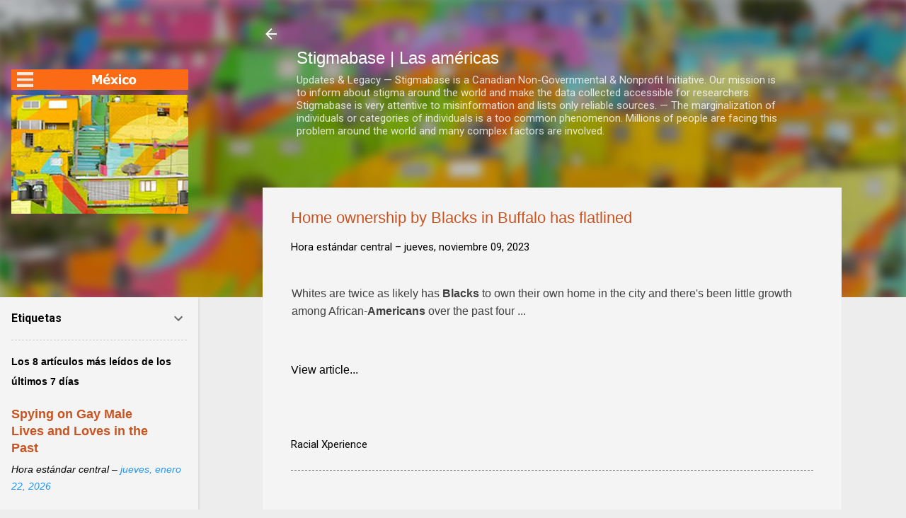

--- FILE ---
content_type: text/html; charset=UTF-8
request_url: https://am.pairsonnalites.org/b/stats?style=BLACK_TRANSPARENT&timeRange=ALL_TIME&token=APq4FmABg6WlkF-y82j7nuV2Wb7EqBztj5W-45bM2mrVk_14hPaLgYhT6m6JEK5jD_gNzVjfFwJhTc969951FpIvgS2EYJp1ig
body_size: 41
content:
{"total":4828848,"sparklineOptions":{"backgroundColor":{"fillOpacity":0.1,"fill":"#000000"},"series":[{"areaOpacity":0.3,"color":"#202020"}]},"sparklineData":[[0,19],[1,18],[2,20],[3,18],[4,24],[5,18],[6,16],[7,22],[8,25],[9,33],[10,34],[11,27],[12,22],[13,22],[14,21],[15,33],[16,38],[17,27],[18,28],[19,100],[20,37],[21,33],[22,81],[23,68],[24,40],[25,50],[26,21],[27,22],[28,21],[29,33]],"nextTickMs":36363}